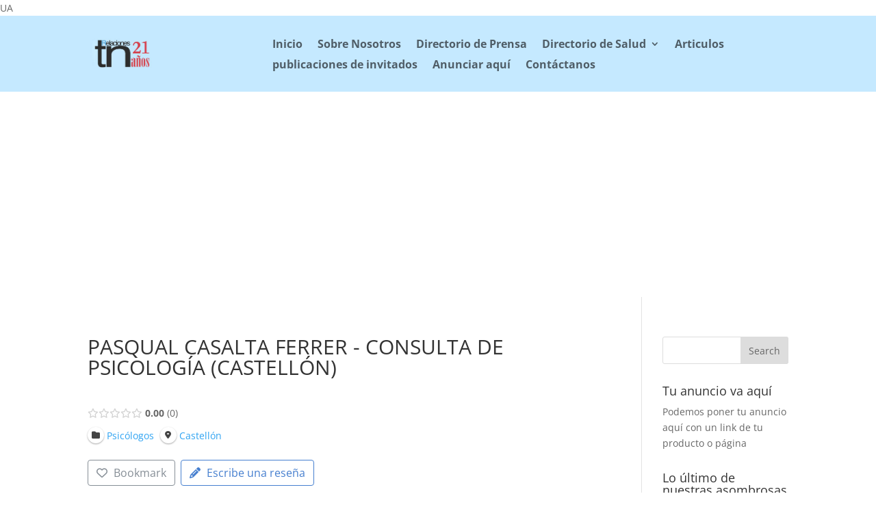

--- FILE ---
content_type: text/css
request_url: https://www.tnrelaciones.com/contenido/cache/fvm/min/0-css275b1f93bc72ee182389238f91dc4f80333102c9d1d3b3209262c523fce70.css
body_size: 365
content:
@charset "UTF-8";
/* https://www.tnrelaciones.com/contenido/et-cache/72894/et-core-unified-cpt-tb-86276-tb-86283-72894-17678568792165.min.css */
.et_pb_section_0_tb_header.et_pb_section{padding-top:0;padding-bottom:0;margin-top:0;margin-bottom:0;background-color:#c5e9ff!important}.et_pb_image_0_tb_header{text-align:left;margin-left:0}.et_pb_menu_0_tb_header.et_pb_menu ul li a{font-weight:700;font-size:16px}.et_pb_menu_0_tb_header.et_pb_menu ul li.current-menu-item a{color:#000000!important}.et_pb_menu_1_tb_header.et_pb_menu .nav li ul{background-color:#ffffff!important}.et_pb_menu_0_tb_header.et_pb_menu .nav li ul{background-color:#ffffff!important}.et_pb_menu_0_tb_header.et_pb_menu .et_mobile_menu,.et_pb_menu_0_tb_header.et_pb_menu .et_mobile_menu ul{background-color:#ffffff!important}.et_pb_menu_1_tb_header.et_pb_menu .et_mobile_menu,.et_pb_menu_1_tb_header.et_pb_menu .et_mobile_menu ul{background-color:#ffffff!important}.et_pb_menu_0_tb_header .et_pb_menu_inner_container>.et_pb_menu__logo-wrap .et_pb_menu__logo,.et_pb_menu_0_tb_header .et_pb_menu__logo-slot{max-width:100%}.et_pb_menu_1_tb_header .et_pb_menu_inner_container>.et_pb_menu__logo-wrap .et_pb_menu__logo,.et_pb_menu_1_tb_header .et_pb_menu__logo-slot{max-width:100%}.et_pb_menu_0_tb_header .et_pb_menu_inner_container>.et_pb_menu__logo-wrap .et_pb_menu__logo img,.et_pb_menu_0_tb_header .et_pb_menu__logo-slot .et_pb_menu__logo-wrap img{max-height:none}.et_pb_menu_1_tb_header .et_pb_menu_inner_container>.et_pb_menu__logo-wrap .et_pb_menu__logo img,.et_pb_menu_1_tb_header .et_pb_menu__logo-slot .et_pb_menu__logo-wrap img{max-height:none}.et_pb_menu_1_tb_header .et_pb_menu__icon.et_pb_menu__search-button,.et_pb_menu_1_tb_header .et_pb_menu__icon.et_pb_menu__close-search-button{color:#2ea3f2}.et_pb_menu_1_tb_header .mobile_nav .mobile_menu_bar:before{color:#2ea3f2}.et_pb_menu_1_tb_header .et_pb_menu__icon.et_pb_menu__cart-button{color:#2ea3f2}.et_pb_menu_0_tb_header .et_pb_menu__icon.et_pb_menu__cart-button{color:#2ea3f2}.et_pb_menu_0_tb_header .et_pb_menu__icon.et_pb_menu__search-button,.et_pb_menu_0_tb_header .et_pb_menu__icon.et_pb_menu__close-search-button{color:#2ea3f2}.et_pb_menu_0_tb_header .mobile_nav .mobile_menu_bar:before{color:#2ea3f2}.et_pb_section_1_tb_header.et_pb_section{background-color:#c5e9ff!important}.et_pb_image_1_tb_header{text-align:center}.et_pb_section_2_tb_header{border-bottom-width:2px;border-bottom-color:#c5e9ff}.et_pb_section_2_tb_header.et_pb_section{padding-top:0;padding-bottom:0}.et_pb_row_2_tb_header.et_pb_row{padding-top:0px!important;padding-bottom:0px!important;padding-top:0;padding-bottom:0}.et_pb_menu_1_tb_header.et_pb_menu ul li a{font-weight:600;text-transform:uppercase;font-size:15px;color:#000000!important}.et_pb_menu_1_tb_header.et_pb_menu{background-color:#fff}@media only screen and (min-width:981px){.et_pb_image_0_tb_header{width:100px}.et_pb_section_1_tb_header{display:none!important}.et_pb_section_2_tb_header{display:none!important}}@media only screen and (max-width:980px){.et_pb_section_2_tb_header{border-bottom-width:2px;border-bottom-color:#c5e9ff}}@media only screen and (min-width:768px) and (max-width:980px){.et_pb_section_1_tb_header{display:none!important}.et_pb_section_2_tb_header{display:none!important}}@media only screen and (max-width:767px){.et_pb_section_0_tb_header{display:none!important}.et_pb_image_0_tb_header{width:100%}.et_pb_section_2_tb_header{border-bottom-width:2px;border-bottom-color:#c5e9ff}}.et_pb_section_3_tb_footer.et_pb_section{margin-top:0;margin-bottom:0;background-color:#c5e9ff!important}.et_pb_image_0_tb_footer{text-align:left;margin-left:0}.et_pb_image_1_tb_footer{text-align:left;margin-left:0}